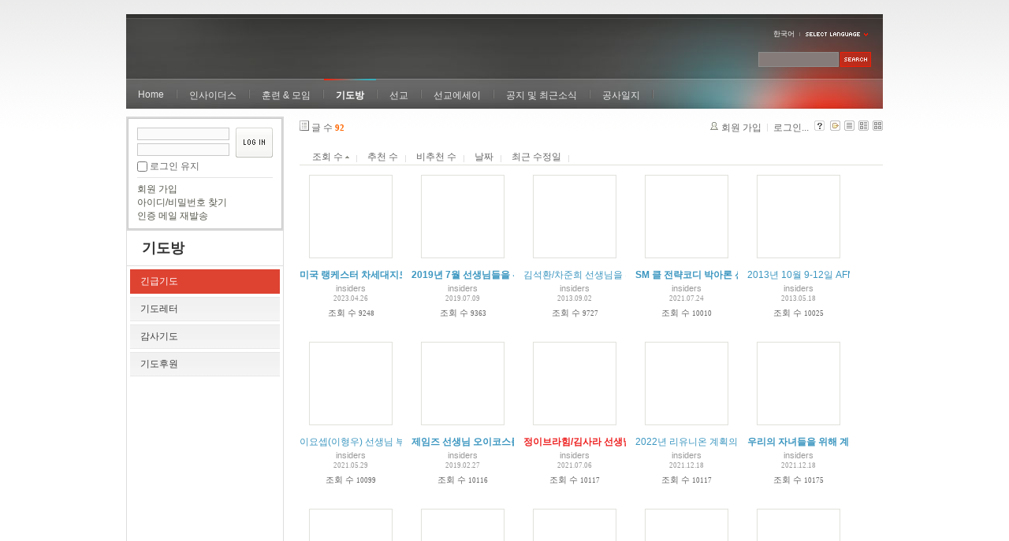

--- FILE ---
content_type: text/html; charset=UTF-8
request_url: http://insidersxe.cafe24.com/xe/index.php?mid=urgency&listStyle=gallery&sort_index=readed_count&order_type=asc&comment_srl=2475&page=4
body_size: 5802
content:
<!DOCTYPE html PUBLIC "-//W3C//DTD XHTML 1.0 Transitional//EN" "http://www.w3.org/TR/xhtml1/DTD/xhtml1-transitional.dtd">
<html lang="ko" xmlns="http://www.w3.org/1999/xhtml">
<head>
<!-- META -->
	<meta http-equiv="Content-Type" content="text/html; charset=UTF-8" />	<meta name="Generator" content="XpressEngine" />
<!-- TITLE -->
	<title>긴급기도</title>
<!-- CSS -->
	<link rel="stylesheet" href="/xe/common/js/plugins/ui/jquery-ui.css?20130103183705" type="text/css" media="all" />
	<link rel="stylesheet" href="/xe/common/css/xe.min.css?20130103183702" type="text/css" media="all" />
	<link rel="stylesheet" href="/xe/layouts/xe_official/css/default.css?20130103183708" type="text/css" media="all" />
	<link rel="stylesheet" href="/xe/modules/board/skins/xe_board/css/common.css?20130102141818" type="text/css" media="all" />
	<link rel="stylesheet" href="/xe/modules/board/skins/xe_board/css/white.css?20130102141818" type="text/css" media="all" />
	<link rel="stylesheet" href="/xe/modules/editor/styles/default/style.css?20130103183804" type="text/css" media="all" />
	<link rel="stylesheet" href="/xe/widgets/login_info/skins/xe_official/css/default.css?20130103183659" type="text/css" media="all" />
	<link rel="stylesheet" href="/xe/files/faceOff/247/layout.css?20130102212841" type="text/css" media="all" />
<!-- JS -->
	<script type="text/javascript" src="/xe/common/js/jquery.min.js?20130103183702"></script>
	<script type="text/javascript" src="/xe/common/js/x.min.js?20130103183706"></script>
	<script type="text/javascript" src="/xe/common/js/xe.min.js?20130103183702"></script>
	<script type="text/javascript" src="/xe/modules/board/tpl/js/board.js?20130102141821"></script>
	<script type="text/javascript" src="/xe/layouts/xe_official/js/xe_official.js?20130103183708"></script>
	<script type="text/javascript" src="/xe/widgets/login_info/skins/xe_official/js/login.js?20130103183700"></script>
	<script type="text/javascript" src="/xe/files/cache/ruleset/c0d26d56d1c6bd46b2282ef6b54f1d91.ko.js?20121231015710"></script>
	<!-- RSS -->
		<!-- ICON -->
	<link rel="shortcut icon" href="./modules/admin/tpl/img/faviconSample.png" />	<link rel="apple-touch-icon" href="./modules/admin/tpl/img/mobiconSample.png" />
</head>
<body>
	<script type="text/javascript">
	//<![CDATA[
	var current_url = "http://insidersxe.cafe24.com/xe/?mid=urgency&listStyle=gallery&sort_index=readed_count&order_type=asc&comment_srl=2475&page=4";
	var request_uri = "http://insidersxe.cafe24.com/xe/";
var current_mid = "urgency";
var waiting_message = "서버에 요청 중입니다. 잠시만 기다려주세요.";
var ssl_actions = new Array();
var default_url = "http://insidersxe.cafe24.com/xe/";
	xe.current_lang = "ko";
	//]]>
	</script>
		<div class="xe">
	<div class="header">
		<h1>
						<a href=""></a>		</h1>
		<div class="language">
			<strong title="ko">한국어</strong> <button type="button" class="toggle"><img src="/xe/layouts/xe_official/images/default/buttonLang.gif" alt="Select Language" width="87" height="15" /></button>
			<ul class="selectLang">
							</ul>
		</div>
		<div class="gnb">
			<ul>
				<li><a href="/">Home</a>
									</li><li><a href="/xe/introduction">인사이더스</a>
					<ul>
						<li><a href="/xe/introduction">소개</a></li><li><a href="/xe/vision">비전</a></li><li><a href="/xe/organization">조직</a></li><li><a href="/xe/location">위치</a></li><li><a href="/xe/link">동역단체</a></li>					</ul>				</li><li><a href="/xe/orientation">훈련 &amp; 모임</a>
					<ul>
						<li><a href="/xe/orientation">오리엔테이션</a></li><li><a href="/xe/Paulus">빠울루스</a></li><li><a href="/xe/afmi">AFMI Institute</a></li><li><a href="/xe/ibm">IBM Perspective</a></li><li><a href="/xe/meeting">정기 기도모임</a></li>					</ul>				</li><li class="active"><a href="/xe/urgency">기도방</a>
					<ul>
						<li class="active"><a href="/xe/urgency">긴급기도</a></li><li><a href="/xe/Ten">기도레터</a></li><li><a href="/xe/thank">감사기도</a></li><li><a href="/xe/sponsor">기도후원</a></li>					</ul>				</li><li><a href="/xe/forum">선교</a>
					<ul>
						<li><a href="/xe/forum">선교개척운동포럼</a></li><li><a href="/xe/species">종족정보</a></li><li><a href="/xe/publication">도서출판</a></li><li><a href="/xe/reference">자료실</a></li>					</ul>				</li><li><a href="/xe/essay">선교에세이</a>
					<ul>
						<li><a href="/xe/essay">선교에세이</a></li>					</ul>				</li><li><a href="/xe/inotice">공지 및 최근소식</a>
					<ul>
						<li><a href="/xe/inotice">공지사항</a></li><li><a href="/xe/schedule">인사이더스 일정</a></li><li><a href="/xe/newsletter">소식지</a></li><li><a href="/xe/freeboard">자유게시판</a></li>					</ul>				</li><li><a href="/xe/dailylog">공사일지</a>
									</li><li><a href=""></a>
									</li>			</ul>
		</div>
		<form action="http://insidersxe.cafe24.com/xe/" method="post" class="iSearch"><input type="hidden" name="error_return_url" value="/xe/index.php?mid=urgency&amp;listStyle=gallery&amp;sort_index=readed_count&amp;order_type=asc&amp;comment_srl=2475&amp;page=4" />
						<input type="hidden" name="mid" value="urgency" />
			<input type="hidden" name="act" value="IS" />
			<input type="hidden" name="search_target" value="title_content" />
			<input name="is_keyword" type="text" class="iText" title="keyword" />
			<input type="image" src="/xe/layouts/xe_official/images/default/buttonSearch.gif" alt="검색" class="submit" />
		</form>
	</div>
	<div class="body">
		<div class="lnb">
			<div style="overflow:hidden;"><div style="*zoom:1;padding:0px 0px 0px 0px !important; padding:none !important;">    <form id="fo_login_widget" action="/xe/index.php?act=procMemberLogin" method="post"  class="login_default"><input type="hidden" name="error_return_url" value="/xe/index.php?mid=urgency&amp;listStyle=gallery&amp;sort_index=readed_count&amp;order_type=asc&amp;comment_srl=2475&amp;page=4" /><input type="hidden" name="mid" value="urgency" /><input type="hidden" name="vid" value="" /><input type="hidden" name="ruleset" value="@login" />
	<fieldset>
		<input type="hidden" name="act" value="procMemberLogin" />
		<input type="hidden" name="success_return_url" value="/xe/index.php?mid=urgency&amp;listStyle=gallery&amp;sort_index=readed_count&amp;order_type=asc&amp;comment_srl=2475&amp;page=4" />
		<div class="idpwWrap">
			<div class="idpw">
				<input name="user_id" type="text" title="아이디" />
				<input name="password" type="password" title="비밀번호" />
				<p class="keep">
					<input type="checkbox" name="keep_signed" id="keep_signed" value="Y" />
					<label for="keep_signed">로그인 유지</label>
				</p>
			</div>
			<input type="image" src="/xe/widgets/login_info/skins/xe_official/images/default/buttonLogin.gif" alt="login" class="login" />					</div>
				<p class="keep_msg">브라우저를 닫더라도 로그인이 계속 유지될 수 있습니다. 로그인 유지 기능을 사용할 경우 다음 접속부터는 로그인을 하실 필요가 없습니다. 단, 게임방, 학교 등 공공장소에서 이용 시 개인정보가 유출될 수 있으니 꼭 로그아웃을 해주세요.</p>
		<ul class="help">
			<li><a href="/xe/index.php?mid=urgency&amp;listStyle=gallery&amp;sort_index=readed_count&amp;order_type=asc&amp;comment_srl=2475&amp;page=4&amp;act=dispMemberSignUpForm">회원 가입</a></li>
			<li><a href="/xe/index.php?mid=urgency&amp;listStyle=gallery&amp;sort_index=readed_count&amp;order_type=asc&amp;comment_srl=2475&amp;page=4&amp;act=dispMemberFindAccount">아이디/비밀번호 찾기</a></li>
			<li><a href="/xe/index.php?mid=urgency&amp;listStyle=gallery&amp;sort_index=readed_count&amp;order_type=asc&amp;comment_srl=2475&amp;page=4&amp;act=dispMemberResendAuthMail">인증 메일 재발송</a></li>
		</ul>
	</fieldset>
</form> 
</div></div>
			<h2><a href="/xe/urgency">기도방</a></h2>			<ul class="locNav">
				<li class="active"><a href="/xe/urgency">긴급기도</a>
									</li><li><a href="/xe/Ten">기도레터</a>
									</li><li><a href="/xe/thank">감사기도</a>
									</li><li><a href="/xe/sponsor">기도후원</a>
									</li>			</ul>		</div>
		<div class="content xe_content">
			                                                                                                     <!-- display skin title/description -->
    <!-- skin description -->
    <!-- board information -->
    <div class="boardInformation">
        <!-- article number -->
                <div class="articleNum">글 수 <strong>92</strong></div>
                <!-- login information -->
        <ul class="accountNavigation">
        
                    <li class="join"><a href="/xe/index.php?mid=urgency&amp;listStyle=gallery&amp;sort_index=readed_count&amp;order_type=asc&amp;comment_srl=2475&amp;page=4&amp;act=dispMemberSignUpForm">회원 가입</a></li>
            <li class="loginAndLogout"><a href="/xe/index.php?mid=urgency&amp;listStyle=gallery&amp;sort_index=readed_count&amp;order_type=asc&amp;comment_srl=2475&amp;page=4&amp;act=dispMemberLoginForm">로그인...</a></li>
                            <li class="skin_info"><a href="/xe/index.php?module=module&amp;act=dispModuleSkinInfo&amp;selected_module=board&amp;skin=xe_board" onclick="popopen(this.href,'skinInfo'); return false;"><img src="/xe/modules/board/skins/xe_board/images/white/buttonHelp.gif" alt="Skin Info" width="13" height="13"/></a></li>
            <li class="tag_info"><a href="/xe/index.php?mid=urgency&amp;listStyle=gallery&amp;sort_index=readed_count&amp;order_type=asc&amp;comment_srl=2475&amp;page=4&amp;act=dispBoardTagList"><img src="/xe/modules/board/skins/xe_board/images/white/iconAllTags.gif" alt="Tag list" width="13" height="13"/></a></li>
        
                        <li class="listType"><a href="/xe/index.php?mid=urgency&amp;listStyle=list&amp;sort_index=readed_count&amp;order_type=asc&amp;comment_srl=2475&amp;page=4"><img src="/xe/modules/board/skins/xe_board/images/white/typeList.gif" border="0" width="13" height="13" alt="List" /></a></li>
            <li class="listType"><a href="/xe/index.php?mid=urgency&amp;listStyle=webzine&amp;sort_index=readed_count&amp;order_type=asc&amp;comment_srl=2475&amp;page=4"><img src="/xe/modules/board/skins/xe_board/images/white/typeWebzine.gif" border="0" width="13" height="13" alt="Webzine" /></a></li>
            <li class="listType"><a href="/xe/index.php?mid=urgency&amp;listStyle=gallery&amp;sort_index=readed_count&amp;order_type=asc&amp;comment_srl=2475&amp;page=4"><img src="/xe/modules/board/skins/xe_board/images/white/typeGallery.gif" border="0" width="13" height="13" alt="Gallery" /></a></li>
                    </ul>
    </div>
                <!-- display list -->
    <form action="./" method="get"><input type="hidden" name="error_return_url" value="/xe/index.php?mid=urgency&amp;listStyle=gallery&amp;sort_index=readed_count&amp;order_type=asc&amp;comment_srl=2475&amp;page=4" /><input type="hidden" name="act" value="" /><input type="hidden" name="mid" value="urgency" /><input type="hidden" name="vid" value="" />
    
    <div class="boardSubMenu">
                <div class="fr">
			<a href="/xe/index.php?mid=urgency&amp;listStyle=gallery&amp;sort_index=readed_count&amp;order_type=desc&amp;comment_srl=2475&amp;page=4">조회 수 <img src="/xe/modules/board/skins/xe_board/images/common/buttonAscending.gif" alt="" width="5" height="3" class="sort" /></a>
			<a href="/xe/index.php?mid=urgency&amp;listStyle=gallery&amp;sort_index=voted_count&amp;order_type=desc&amp;comment_srl=2475&amp;page=4">추천 수</a>
			<a href="/xe/index.php?mid=urgency&amp;listStyle=gallery&amp;sort_index=blamed_count&amp;order_type=desc&amp;comment_srl=2475&amp;page=4">비추천 수</a>
        	<a href="/xe/index.php?mid=urgency&amp;listStyle=gallery&amp;sort_index=regdate&amp;order_type=desc&amp;comment_srl=2475&amp;page=4">날짜</a>
        	<a href="/xe/index.php?mid=urgency&amp;listStyle=gallery&amp;sort_index=last_update&amp;order_type=desc&amp;comment_srl=2475&amp;page=4">최근 수정일</a>
        </div>
		<div class="clear"></div>
    </div>
                        
                        
                                                            <div class="thumbnailBox">
                                                <div class="cell" style="width:130px;height:200px;">
                                            <img src="/xe/modules/board/skins/xe_board/images/common/blank.gif" border="0" alt="" class="thumb" width="100" height="100" />
                                        <div class="title">
                                                                        <a href="/xe/index.php?mid=urgency&amp;listStyle=gallery&amp;sort_index=readed_count&amp;order_type=asc&amp;comment_srl=2475&amp;page=4&amp;document_srl=6498"><span style="font-weight:bold;">미국 랭케스터 차세대지도자모임 마무리 및 ASFM 2023 KOREA를 위한 기도</span></a>
                                                                        <div class="nameAndDate">
                            <div class="author"><div class="member_253">insiders</div></div>                                                                                    <div class="date">2023.04.26</div>                        </div>
                    </div>
                    <div class="readAndRecommend">
                        조회 수 <span class="num">9248</span>                                                                    </div>
                </div>
                                                                <div class="cell" style="width:130px;height:200px;">
                                            <img src="/xe/modules/board/skins/xe_board/images/common/blank.gif" border="0" alt="" class="thumb" width="100" height="100" />
                                        <div class="title">
                                                                        <a href="/xe/index.php?mid=urgency&amp;listStyle=gallery&amp;sort_index=readed_count&amp;order_type=asc&amp;comment_srl=2475&amp;page=4&amp;document_srl=5648"><span style="font-weight:bold;">2019년 7월 선생님들을 위해 두 손 부탁드립니다</span></a>
                                                                        <div class="nameAndDate">
                            <div class="author"><div class="member_253">insiders</div></div>                                                                                    <div class="date">2019.07.09</div>                        </div>
                    </div>
                    <div class="readAndRecommend">
                        조회 수 <span class="num">9363</span>                                                                    </div>
                </div>
                                                                <div class="cell" style="width:130px;height:200px;">
                                            <img src="/xe/modules/board/skins/xe_board/images/common/blank.gif" border="0" alt="" class="thumb" width="100" height="100" />
                                        <div class="title">
                                                                        <a href="/xe/index.php?mid=urgency&amp;listStyle=gallery&amp;sort_index=readed_count&amp;order_type=asc&amp;comment_srl=2475&amp;page=4&amp;document_srl=2286">김석환/차준희 선생님을 위한 긴급기도제목입니다</a>
                                                                        <div class="nameAndDate">
                            <div class="author"><div class="member_253">insiders</div></div>                                                                                    <div class="date">2013.09.02</div>                        </div>
                    </div>
                    <div class="readAndRecommend">
                        조회 수 <span class="num">9727</span>                                                                    </div>
                </div>
                                                                <div class="cell" style="width:130px;height:200px;">
                                            <img src="/xe/modules/board/skins/xe_board/images/common/blank.gif" border="0" alt="" class="thumb" width="100" height="100" />
                                        <div class="title">
                                                                        <a href="/xe/index.php?mid=urgency&amp;listStyle=gallery&amp;sort_index=readed_count&amp;order_type=asc&amp;comment_srl=2475&amp;page=4&amp;document_srl=5893"><span style="font-weight:bold;">SM 클 전략코디 박아론 선생님을 위한 긴급기도 (21.7.24)</span></a>
                                                    <span class="replyAndTrackback" title="Replies">(<strong>1</strong>)</span>
                                                                        <div class="nameAndDate">
                            <div class="author"><div class="member_253">insiders</div></div>                                                                                    <div class="date">2021.07.24</div>                        </div>
                    </div>
                    <div class="readAndRecommend">
                        조회 수 <span class="num">10010</span>                                                                    </div>
                </div>
                                                                <div class="cell" style="width:130px;height:200px;">
                                            <img src="/xe/modules/board/skins/xe_board/images/common/blank.gif" border="0" alt="" class="thumb" width="100" height="100" />
                                        <div class="title">
                                                                        <a href="/xe/index.php?mid=urgency&amp;listStyle=gallery&amp;sort_index=readed_count&amp;order_type=asc&amp;comment_srl=2475&amp;page=4&amp;document_srl=2215">2013년 10월 9-12일 AFMI-ASFM 을 위한 기도</a>
                                                    <span class="replyAndTrackback" title="Replies">(<strong>1</strong>)</span>
                                                                        <div class="nameAndDate">
                            <div class="author"><div class="member_253">insiders</div></div>                                                                                    <div class="date">2013.05.18</div>                        </div>
                    </div>
                    <div class="readAndRecommend">
                        조회 수 <span class="num">10025</span>                                                                    </div>
                </div>
                                                                <div class="cell" style="width:130px;height:200px;">
                                            <img src="/xe/modules/board/skins/xe_board/images/common/blank.gif" border="0" alt="" class="thumb" width="100" height="100" />
                                        <div class="title">
                                                                        <a href="/xe/index.php?mid=urgency&amp;listStyle=gallery&amp;sort_index=readed_count&amp;order_type=asc&amp;comment_srl=2475&amp;page=4&amp;document_srl=5815">이요셉(이형우) 선생님 부친께서 5월 28일 95세를 일기로 소천</a>
                                                                        <div class="nameAndDate">
                            <div class="author"><div class="member_253">insiders</div></div>                                                                                    <div class="date">2021.05.29</div>                        </div>
                    </div>
                    <div class="readAndRecommend">
                        조회 수 <span class="num">10099</span>                                                                    </div>
                </div>
                                                                <div class="cell" style="width:130px;height:200px;">
                                            <img src="/xe/modules/board/skins/xe_board/images/common/blank.gif" border="0" alt="" class="thumb" width="100" height="100" />
                                        <div class="title">
                                                                        <a href="/xe/index.php?mid=urgency&amp;listStyle=gallery&amp;sort_index=readed_count&amp;order_type=asc&amp;comment_srl=2475&amp;page=4&amp;document_srl=5580"><span style="font-weight:bold;">제임즈 선생님 오이코스를 위하여 두 손 부탁드립니다.</span></a>
                                                                        <div class="nameAndDate">
                            <div class="author"><div class="member_253">insiders</div></div>                                                                                    <div class="date">2019.02.27</div>                        </div>
                    </div>
                    <div class="readAndRecommend">
                        조회 수 <span class="num">10116</span>                                                                    </div>
                </div>
                                                                <div class="cell" style="width:130px;height:200px;">
                                            <img src="/xe/modules/board/skins/xe_board/images/common/blank.gif" border="0" alt="" class="thumb" width="100" height="100" />
                                        <div class="title">
                                                                        <a href="/xe/index.php?mid=urgency&amp;listStyle=gallery&amp;sort_index=readed_count&amp;order_type=asc&amp;comment_srl=2475&amp;page=4&amp;document_srl=5883"><span style="font-weight:bold;;color:#EE2222">정이브라힘/김사라 선생님 2021.7.6일자 긴급기도</span></a>
                                                                        <div class="nameAndDate">
                            <div class="author"><div class="member_253">insiders</div></div>                                                                                    <div class="date">2021.07.06</div>                        </div>
                    </div>
                    <div class="readAndRecommend">
                        조회 수 <span class="num">10117</span>                                                                    </div>
                </div>
                                                                <div class="cell" style="width:130px;height:200px;">
                                            <img src="/xe/modules/board/skins/xe_board/images/common/blank.gif" border="0" alt="" class="thumb" width="100" height="100" />
                                        <div class="title">
                                                                        <a href="/xe/index.php?mid=urgency&amp;listStyle=gallery&amp;sort_index=readed_count&amp;order_type=asc&amp;comment_srl=2475&amp;page=4&amp;document_srl=6086">2022년 리유니온 계획의 구체화를 위하여</a>
                                                                        <div class="nameAndDate">
                            <div class="author"><div class="member_253">insiders</div></div>                                                                                    <div class="date">2021.12.18</div>                        </div>
                    </div>
                    <div class="readAndRecommend">
                        조회 수 <span class="num">10117</span>                                                                    </div>
                </div>
                                                                <div class="cell" style="width:130px;height:200px;">
                                            <img src="/xe/modules/board/skins/xe_board/images/common/blank.gif" border="0" alt="" class="thumb" width="100" height="100" />
                                        <div class="title">
                                                                        <a href="/xe/index.php?mid=urgency&amp;listStyle=gallery&amp;sort_index=readed_count&amp;order_type=asc&amp;comment_srl=2475&amp;page=4&amp;document_srl=6084"><span style="font-weight:bold;">우리의 자녀들을 위해 계속 기도해주세요</span></a>
                                                                        <div class="nameAndDate">
                            <div class="author"><div class="member_253">insiders</div></div>                                                                                    <div class="date">2021.12.18</div>                        </div>
                    </div>
                    <div class="readAndRecommend">
                        조회 수 <span class="num">10175</span>                                                                    </div>
                </div>
                                                                <div class="cell" style="width:130px;height:200px;">
                                            <img src="/xe/modules/board/skins/xe_board/images/common/blank.gif" border="0" alt="" class="thumb" width="100" height="100" />
                                        <div class="title">
                                                                        <a href="/xe/index.php?mid=urgency&amp;listStyle=gallery&amp;sort_index=readed_count&amp;order_type=asc&amp;comment_srl=2475&amp;page=4&amp;document_srl=1994">2013년 상반기 주요 긴급 기도 제목들</a>
                                                                        <div class="nameAndDate">
                            <div class="author"><div class="member_253">insiders</div></div>                                                                                    <div class="date">2013.01.24</div>                        </div>
                    </div>
                    <div class="readAndRecommend">
                        조회 수 <span class="num">10178</span>                                                                    </div>
                </div>
                                                                <div class="cell" style="width:130px;height:200px;">
                                            <img src="/xe/modules/board/skins/xe_board/images/common/blank.gif" border="0" alt="" class="thumb" width="100" height="100" />
                                        <div class="title">
                                                                        <a href="/xe/index.php?mid=urgency&amp;listStyle=gallery&amp;sort_index=readed_count&amp;order_type=asc&amp;comment_srl=2475&amp;page=4&amp;document_srl=6224">빠울루스 훈련을 통한 동원사역의 활성화를 위하여</a>
                                                                        <div class="nameAndDate">
                            <div class="author"><div class="member_253">insiders</div></div>                                                                                    <div class="date">2022.05.19</div>                        </div>
                    </div>
                    <div class="readAndRecommend">
                        조회 수 <span class="num">10261</span>                                                                    </div>
                </div>
                                                                <div class="cell" style="width:130px;height:200px;">
                                            <img src="/xe/modules/board/skins/xe_board/images/common/blank.gif" border="0" alt="" class="thumb" width="100" height="100" />
                                        <div class="title">
                                                                        <a href="/xe/index.php?mid=urgency&amp;listStyle=gallery&amp;sort_index=readed_count&amp;order_type=asc&amp;comment_srl=2475&amp;page=4&amp;document_srl=2009">홍디모데 선생 긴급기도제목입니다.</a>
                                                                        <div class="nameAndDate">
                            <div class="author"><div class="member_253">insiders</div></div>                                                                                    <div class="date">2013.02.09</div>                        </div>
                    </div>
                    <div class="readAndRecommend">
                        조회 수 <span class="num">10474</span>                                                                    </div>
                </div>
                                                                <div class="cell" style="width:130px;height:200px;">
                                            <img src="/xe/modules/board/skins/xe_board/images/common/blank.gif" border="0" alt="" class="thumb" width="100" height="100" />
                                        <div class="title">
                                                                        <a href="/xe/index.php?mid=urgency&amp;listStyle=gallery&amp;sort_index=readed_count&amp;order_type=asc&amp;comment_srl=2475&amp;page=4&amp;document_srl=2189">6월17-21일 리유니언을 위하여</a>
                                                    <span class="replyAndTrackback" title="Replies">(<strong>2</strong>)</span>
                                                                        <div class="nameAndDate">
                            <div class="author"><div class="member_253">insiders</div></div>                                                                                    <div class="date">2013.04.24</div>                        </div>
                    </div>
                    <div class="readAndRecommend">
                        조회 수 <span class="num">10540</span>                                                                    </div>
                </div>
                                                                <div class="cell" style="width:130px;height:200px;">
                                            <img src="/xe/modules/board/skins/xe_board/images/common/blank.gif" border="0" alt="" class="thumb" width="100" height="100" />
                                        <div class="title">
                                                                        <a href="/xe/index.php?mid=urgency&amp;listStyle=gallery&amp;sort_index=readed_count&amp;order_type=asc&amp;comment_srl=2475&amp;page=4&amp;document_srl=2210">2013년 리유니언을 위한 기도</a>
                                                    <span class="replyAndTrackback" title="Replies">(<strong>1</strong>)</span>
                                                                        <div class="nameAndDate">
                            <div class="author"><div class="member_253">insiders</div></div>                                                                                    <div class="date">2013.05.18</div>                        </div>
                    </div>
                    <div class="readAndRecommend">
                        조회 수 <span class="num">10633</span>                                                                    </div>
                </div>
                                                                <div class="cell" style="width:130px;height:200px;">
                                            <img src="/xe/modules/board/skins/xe_board/images/common/blank.gif" border="0" alt="" class="thumb" width="100" height="100" />
                                        <div class="title">
                                                                        <a href="/xe/index.php?mid=urgency&amp;listStyle=gallery&amp;sort_index=readed_count&amp;order_type=asc&amp;comment_srl=2475&amp;page=4&amp;document_srl=2039">빠울루스 훈련을 위한 기도</a>
                                                    <span class="replyAndTrackback" title="Replies">(<strong>2</strong>)</span>
                                                                        <div class="nameAndDate">
                            <div class="author"><div class="member_253">insiders</div></div>                                                                                    <div class="date">2013.03.18</div>                        </div>
                    </div>
                    <div class="readAndRecommend">
                        조회 수 <span class="num">10670</span>                                                                    </div>
                </div>
                                                                <div class="cell" style="width:130px;height:200px;">
                                            <img src="/xe/modules/board/skins/xe_board/images/common/blank.gif" border="0" alt="" class="thumb" width="100" height="100" />
                                        <div class="title">
                                                                        <a href="/xe/index.php?mid=urgency&amp;listStyle=gallery&amp;sort_index=readed_count&amp;order_type=asc&amp;comment_srl=2475&amp;page=4&amp;document_srl=2208">이명희 선교사님을 위한 기도</a>
                                                                        <div class="nameAndDate">
                            <div class="author"><div class="member_253">insiders</div></div>                                                                                    <div class="date">2013.05.17</div>                        </div>
                    </div>
                    <div class="readAndRecommend">
                        조회 수 <span class="num">10756</span>                                                                    </div>
                </div>
                                                                <div class="cell" style="width:130px;height:200px;">
                                            <img src="/xe/modules/board/skins/xe_board/images/common/blank.gif" border="0" alt="" class="thumb" width="100" height="100" />
                                        <div class="title">
                                                                        <a href="/xe/index.php?mid=urgency&amp;listStyle=gallery&amp;sort_index=readed_count&amp;order_type=asc&amp;comment_srl=2475&amp;page=4&amp;document_srl=2281">이요셉 선생님께서 어려움 없도록....</a>
                                                    <span class="replyAndTrackback" title="Replies">(<strong>1</strong>)</span>
                                                                        <div class="nameAndDate">
                            <div class="author"><div class="member_253">insiders</div></div>                                                                                    <div class="date">2013.08.26</div>                        </div>
                    </div>
                    <div class="readAndRecommend">
                        조회 수 <span class="num">10776</span>                                                                    </div>
                </div>
                                                                <div class="cell" style="width:130px;height:200px;">
                                            <img src="/xe/modules/board/skins/xe_board/images/common/blank.gif" border="0" alt="" class="thumb" width="100" height="100" />
                                        <div class="title">
                                                                        <a href="/xe/index.php?mid=urgency&amp;listStyle=gallery&amp;sort_index=readed_count&amp;order_type=asc&amp;comment_srl=2475&amp;page=4&amp;document_srl=5677"><span style="font-weight:bold;">이스마엘 프로젝트를 위한 기도</span></a>
                                                    <span class="replyAndTrackback" title="Replies">(<strong>1</strong>)</span>
                                                                        <div class="nameAndDate">
                            <div class="author"><div class="member_253">insiders</div></div>                                                                                    <div class="date">2019.10.16</div>                        </div>
                    </div>
                    <div class="readAndRecommend">
                        조회 수 <span class="num">10778</span>                                                                    </div>
                </div>
                                                                <div class="cell" style="width:130px;height:200px;">
                                            <img src="/xe/modules/board/skins/xe_board/images/common/blank.gif" border="0" alt="" class="thumb" width="100" height="100" />
                                        <div class="title">
                                                                        <a href="/xe/index.php?mid=urgency&amp;listStyle=gallery&amp;sort_index=readed_count&amp;order_type=asc&amp;comment_srl=2475&amp;page=4&amp;document_srl=2277">AFMI Training과 대회를 위하여</a>
                                                                        <div class="nameAndDate">
                            <div class="author"><div class="member_253">insiders</div></div>                                                                                    <div class="date">2013.08.22</div>                        </div>
                    </div>
                    <div class="readAndRecommend">
                        조회 수 <span class="num">10835</span>                                                                    </div>
                </div>
                                                
            </div>
            </form>
        <div class="boardBottom">
    <!-- write document, list button -->
        <div class="btnArea">
			<span class="btn"><a href="/xe/index.php?mid=urgency&amp;listStyle=gallery&amp;sort_index=readed_count&amp;order_type=asc&amp;comment_srl=2475&amp;page=4&amp;act=dispBoardWrite">쓰기...</a></span>
			<span class="etc">
												<span class="btn"><a href="/xe/index.php?mid=urgency&amp;page=4&amp;listStyle=gallery">목록</a></span>
							</span>
        </div>
    <!-- page navigation -->
        <div class="pagination a1">
            <a href="/xe/index.php?mid=urgency&amp;listStyle=gallery&amp;sort_index=readed_count&amp;order_type=asc&amp;comment_srl=2475" class="prevEnd">첫 페이지</a> 
                                                <a href="/xe/index.php?mid=urgency&amp;listStyle=gallery&amp;sort_index=readed_count&amp;order_type=asc&amp;comment_srl=2475&amp;page=1">1</a>
                                                                <a href="/xe/index.php?mid=urgency&amp;listStyle=gallery&amp;sort_index=readed_count&amp;order_type=asc&amp;comment_srl=2475&amp;page=2">2</a>
                                                                <a href="/xe/index.php?mid=urgency&amp;listStyle=gallery&amp;sort_index=readed_count&amp;order_type=asc&amp;comment_srl=2475&amp;page=3">3</a>
                                                                <strong>4</strong> 
                                                                <a href="/xe/index.php?mid=urgency&amp;listStyle=gallery&amp;sort_index=readed_count&amp;order_type=asc&amp;comment_srl=2475&amp;page=5">5</a>
                                        <a href="/xe/index.php?mid=urgency&amp;listStyle=gallery&amp;sort_index=readed_count&amp;order_type=asc&amp;comment_srl=2475&amp;page=5" class="nextEnd">끝 페이지</a>
        </div>
    <!-- search -->
                <div class="boardSearch">
            <form action="http://insidersxe.cafe24.com/xe/" method="get" onsubmit="return procFilter(this, search)" id="fo_search" ><input type="hidden" name="act" value="" />
                                <input type="hidden" name="mid" value="urgency" />
                <input type="hidden" name="category" value="" />
                <select name="search_target">
                                        <option value="title" >제목</option>
                                        <option value="content" >내용</option>
                                        <option value="title_content" >제목+내용</option>
                                        <option value="comment" >댓글</option>
                                        <option value="user_name" >이름</option>
                                        <option value="nick_name" >닉네임</option>
                                        <option value="user_id" >아이디</option>
                                        <option value="tag" >태그</option>
                                    </select>
                <input type="text" name="search_keyword" value="" class="iText"/>
                                <span class="btn"><input type="submit" value="검색" /></span>
                <span class="btn"><a href="/xe/index.php?mid=urgency&amp;listStyle=gallery">취소</a></span>
            </form>
        </div>
            </div>
<!-- display the text on footer -->
		</div>
	</div>
	<div class="footer">
		<p>서울시 종로구 혜화동 5-55, 혜성교회 내 인사이더스 (우110-530) Tel: 0505-540-0691 / Fax: 02-765-1024, 745-8579<br>
 Copyright@2006 Insiders. E-mail : <a href="mailto:insidersM@gmail.com">insidersM@gmail.com</a></p>
	</div>
</div>	<!-- ETC -->
	<div class="wfsr"></div>
	<script type="text/javascript" src="/xe/files/cache/js_filter_compiled/d046d1841b9c79c545b82d3be892699d.ko.compiled.js?20130102142726"></script>	<script type="text/javascript" src="/xe/files/cache/js_filter_compiled/1bdc15d63816408b99f674eb6a6ffcea.ko.compiled.js?20130102142726"></script>	<script type="text/javascript" src="/xe/files/cache/js_filter_compiled/9b007ee9f2af763bb3d35e4fb16498e9.ko.compiled.js?20130102142726"></script>	<script type="text/javascript" src="/xe/addons/autolink/autolink.js?20130103183649"></script>	<script type="text/javascript" src="/xe/common/js/plugins/ui/jquery-ui.min.js?20130103183704"></script>	<script type="text/javascript" src="/xe/common/js/plugins/ui/jquery.ui.datepicker-ko.js?20130103183704"></script>	<script type="text/javascript" src="/xe/addons/resize_image/js/resize_image.min.js?20130103183649"></script>	<script type="text/javascript" src="/xe/files/cache/js_filter_compiled/4006728d092c905c4152deb39ecd3db9.ko.compiled.js?20130103201332"></script>	<script type="text/javascript" src="/xe/files/cache/js_filter_compiled/fc924830b7502c413da5ffaa0f2f5deb.ko.compiled.js?20130103201332"></script></body>
</html>
